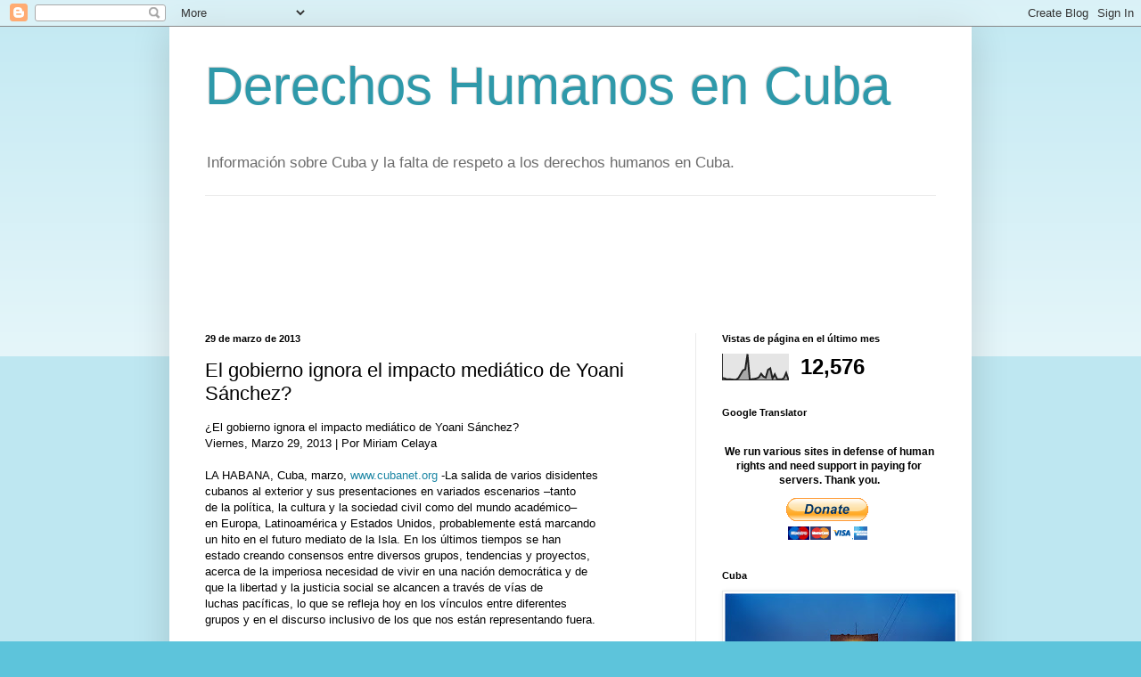

--- FILE ---
content_type: text/html; charset=UTF-8
request_url: https://dhcuba.blogspot.com/b/stats?style=BLACK_TRANSPARENT&timeRange=LAST_MONTH&token=APq4FmAzCztBmy6H2gedSonOr-nqplgUyNq_6MBJp22sjL5RXEVb5zDGKq5xFFSCzRXKLzIENujz2Zs3gwqR3o9sjVbUPo7_dQ
body_size: -25
content:
{"total":12576,"sparklineOptions":{"backgroundColor":{"fillOpacity":0.1,"fill":"#000000"},"series":[{"areaOpacity":0.3,"color":"#202020"}]},"sparklineData":[[0,7],[1,6],[2,2],[3,3],[4,2],[5,1],[6,1],[7,7],[8,22],[9,37],[10,41],[11,100],[12,1],[13,3],[14,4],[15,6],[16,10],[17,24],[18,13],[19,9],[20,39],[21,45],[22,5],[23,22],[24,3],[25,3],[26,2],[27,7],[28,27],[29,1]],"nextTickMs":1200000}

--- FILE ---
content_type: text/html; charset=utf-8
request_url: https://www.google.com/recaptcha/api2/aframe
body_size: 268
content:
<!DOCTYPE HTML><html><head><meta http-equiv="content-type" content="text/html; charset=UTF-8"></head><body><script nonce="x2TmQkgrCJ7eBKLQAOo9Vw">/** Anti-fraud and anti-abuse applications only. See google.com/recaptcha */ try{var clients={'sodar':'https://pagead2.googlesyndication.com/pagead/sodar?'};window.addEventListener("message",function(a){try{if(a.source===window.parent){var b=JSON.parse(a.data);var c=clients[b['id']];if(c){var d=document.createElement('img');d.src=c+b['params']+'&rc='+(localStorage.getItem("rc::a")?sessionStorage.getItem("rc::b"):"");window.document.body.appendChild(d);sessionStorage.setItem("rc::e",parseInt(sessionStorage.getItem("rc::e")||0)+1);localStorage.setItem("rc::h",'1768674626824');}}}catch(b){}});window.parent.postMessage("_grecaptcha_ready", "*");}catch(b){}</script></body></html>